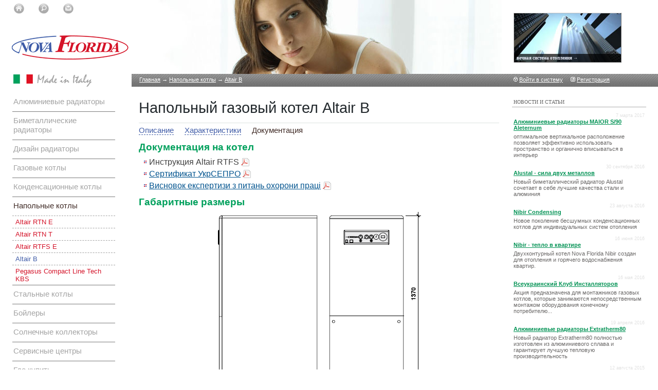

--- FILE ---
content_type: text/html; charset=windows-1251
request_url: http://www.novaflorida.in.ua/floor/altair-b/scheme/
body_size: 4782
content:
<html>
<head>
<meta http-equiv="Content-Type" content="text/html; charset=windows-1251">
<meta name="title" content="Напольный газовый котел Altair B Nova Florida ">
<meta name="description" content="Газовые котлы и алюминиевые радиаторы Nova Florida">
<meta name="keywords" content="газовые котлы газовые радиаторы алюминиевые радиаторы отопления">
<meta name="url" content="http://www.novaflorida.in.ua">
<meta name="robots" content="all">
<link rel="shortcut icon" href="/favicon.ico">
<title>Напольный газовый котел Altair B > Nova Florida </title>
<link href="/css/main.css" rel="stylesheet" type="text/css">
<link href="/css/styles.css" rel="stylesheet" type="text/css">


<script type="text/javascript">
var TAK_AREA = "1040";
var TAK_LANG = "ru";
</script>
<script type="text/javascript" src="/js/jquery.js"></script>
<script type="text/javascript" src="/js/common.js"></script>
<script type="text/javascript" src="/js/main.js"></script>
<script type="text/javascript" src="/js/swfobjects.js"></script>



</head>
<body>
<table summary="" width="100%" height="100%">
	<tr>
		<td id="header"><table summary="" width="100%" height="100%">
	<tr>
		<td id="logo">

<div id="icons">
<a href="/ru/"><img src="/i/icons/top-icon-home.png" alt=""></a><a href="/ru/map/"><img src="/i/icons/top-icon-search.png" alt=""></a><a href="/ru/about/contact/"><img src="/i/icons/top-icon-mail.png" alt=""></a></div>
<div class="wrapper"></div>
<a href="/ru/"><img src="/i/logo.gif" alt="" class="logo"></a>
		</td>
		<td id="logo-right">

<!--div id="langs"></div-->

<div class="wrapper"></div>


<table summary="" style="margin:25px 0 0 0px;" width="100%">
	<tr>
		<td>&nbsp;</td>
		<td style="padding:0 25px 0 0;" width="44%">

	
		</td>
		<td style="padding:0 25px 0 0;" width="44%">

<div id="niceHeader2"></div>
<script type="text/javascript">
yoBro("niceHeader2" , "251");
</script>		
		
		</td>
	</tr>
</table>
		
		</td>
	</tr>
</table></td>
	</tr>
	<tr>
		<td id="path"><table summary="" width="100%" height="100%">
	<tr>
		<td id="ite"><img src="/i/maid-in-italy_25.gif" alt="Made in Italy"></td>
		<td style="background:#f8f2e9 url(/i/bg/header-line-01.jpg) 0 100% repeat-x;">

<div id="pathh">
<a href="/ru/">Главная</a> &rarr;  
<a href="/floor/">Напольные котлы</a> &rarr; <a href="/floor/altair-b/">Altair B</a></div>
		
		</td>		
		<td id="loginpanel">
<img src="/i/icons/login.gif" alt="Войти в систему"><a href="/ru/auth/" onclick="$('#login-form').jqm().jqmShow();return false;">Войти в систему</a> &nbsp; &nbsp; <img src="/i/icons/register.gif" alt="Регистрация"><a href="/ru/register/">Регистрация</a>
	
		</td>		
	</tr>
</table>



</td>
	</tr>
	<tr>
		<td id="middle">
		
		<table width="100%">				
			<tr>
				<td id="left"><div id="menu">
<a href="/radiators/" class="" style="border-top:none;" title="Алюминиевые радиаторы Nova Florida">Алюминиевые радиаторы</a>
<a href="/bimetal/" class="">Биметаллические радиаторы</a>
<a href="/design/" class="">Дизайн радиаторы</a>
<a href="/wall/" class="" title="Настенные газовые котлы Nova Florida">Газовые котлы</a>
<a href="/condensing/" class="" title="Конденсационные газовые котлы Nova Florida">Конденсационные котлы</a>
<a href="/floor/" class=" sel" title="Напольные котлы Nova Florida">Напольные котлы</a>
<a href="/floor/altair-rtne/" class="lower" title="Газовые котлы Altair RTN E">Altair RTN E</a>
<a href="/floor/altair-rtnt/" class="lower" title="Напольный газовый котел Altair RTN T">Altair RTN T</a>
<a href="/floor/altair-rtfse/" class="lower" title="Газовые котлы Altair RTFS E">Altair RTFS E</a>
<a href="/floor/altair-b/" class="lower sel" title="Газовые котлы Altair B">Altair B</a>
<a href="/floor/altair-b/about/" class="morelower" title="Напольный газовый котел Altair B">Описание</a>
<a href="/floor/altair-b/specifications/" class="morelower" title="Напольный газовый котел Altair B">Характеристики</a>
<a href="/floor/altair-b/scheme/" class="morelower sel" title="Напольный газовый котел Altair B">Документация</a>
<a href="/floor/pegasus-kbs/" class="lower" title="Газовые котлы Pegasus Compact Line Tech KBS">Pegasus Compact Line Tech KBS</a>
<a href="/steel/" class="" title="Стальные котлы Nova Florida">Стальные котлы</a>
<a href="/boilers/" class="" title="Бойлеры Nova Florida">Бойлеры</a>
<a href="/solar/" class="" title="Солнечные коллекторы Nova Florida">Солнечные коллекторы</a>
<a href="/services/" class="">Сервисные центры</a>
<a href="/wherebuy/" class="">Где купить</a>
<a href="/press-centre/" class="" title="Новости, пресс-релизы, логотипы">Пресс-центр</a>
<a href="/about/" class="" title="О компании Nova Florida">О компании</a>
</div>

<form action="http://www.novaflorida.in.ua/search/" method="GET">
<table width="90%" style="margin:0 0 35px 25px;">
	<tr>
		<input type="hidden" name="action" value="search">
		<td style="padding-right:5px;"><input type="text" name="q" value="" style="width:100%;vborder:1px solid #f6c399;background:none;"></td>
		<td width="50" style="vertical-align:middle;"><input type="image" src="/i/icons/search-btn.gif" value="Найти"></td>
	</tr>
</table>
</form>

<div id="bbleftone"></div>
<script type="text/javascript">
yoBro("bbleftone" , "254");
</script>

<div id="bblefttwo"></div>
<script type="text/javascript">
yoBro("bblefttwo" , "257");
</script>



<img src="/i/pixel.gif" height="1" width="224"></td>
				<td id="content">

						<div id="inContent">
        		<h1 id="title">Напольный газовый котел Altair B</h1>        		        		  
<div id="submenu"><a href="/floor/altair-b/about/" class="morelower" title="Напольный газовый котел Altair B">Описание</a>&nbsp;<a href="/floor/altair-b/specifications/" class="morelower" title="Напольный газовый котел Altair B">Характеристики</a>&nbsp;<a href="/floor/altair-b/scheme/" class="morelower sel" title="Напольный газовый котел Altair B">Документация</a>&nbsp;</div>

        		<h3>Документация на котел</h3>
 
<ul>
<li>Инструкция Altair RTFS <img style="padding-bottom:-3px; margin-bottom:-3px;" src="http://www.novaflorida.in.ua/upload/content/site/Images/icons/fileAcrobat.png" alt="" /></li>
 
<li><a href="https://www.leon.ua/docs/ua.024.c.0366-19.pdf">Сертификат УкрСЕПРО</a> <img style="padding-bottom:-3px; margin-bottom:-3px;" src="http://www.novaflorida.in.ua/upload/content/site/Images/icons/fileAcrobat.png" alt="" /></li>
 
<li><a href="http://www.novaflorida.in.ua/upload/content/site/doc/ohrana-truda-fondital.pdf">Висновок експертизи з питань охорони праці</a> <img style="padding-bottom:-3px; margin-bottom:-3px;" src="http://www.novaflorida.in.ua/upload/content/site/Images/icons/fileAcrobat.png" alt="" /></li>
 
</ul>
<h3>Габаритные размеры</h3>
 
<p class="small" style="text-align: center;"><img src="/upload/content/site/Images/prod/floor/altair-b_03_scheme.gif" alt="" width="396" height="384" /><br /> Габаритные размеры, мм<br /> <img src="/upload/content/site/Images/prod/floor/altair-btfse_scheme.gif" alt="" width="245" height="416" /><img src="/upload/content/site/Images/prod/floor/altair-btne_scheme.gif" alt="" width="221" height="416" /><br /> Модель BTFSE Модель BTNE<br /> <img src="/upload/content/site/Images/prod/floor/altair-btfse-v_scheme.gif" alt="" width="221" height="416" /> <img src="/upload/content/site/Images/prod/floor/altair-btne-v_scheme.gif" alt="" width="244" height="416" /><br /> Модель BTFSE V&nbsp;Модель BTNE V</p>
 
<table class="tbl1           " border="0" align="center">
<tbody>
<tr>
<td align="center">Котел</td>
 
<td align="center">M</td>
 
<td align="center">R</td>
 
<td align="center">M1</td>
 
<td align="center">R1</td>
 
<td align="center">С</td>
 
<td align="center">F</td>
 
<td align="center">G</td>
 
<td align="center">D&nbsp;(mm)</td>
</tr>
<tr>
<td align="center">BTNE 25/BTNE V&nbsp;25</td>
 
<td align="center">G&nbsp;1</td>
 
<td align="center">G&nbsp;1</td>
 
<td align="center">G&nbsp;1</td>
 
<td align="center">G&nbsp;1</td>
 
<td align="center">G&nbsp;3/4</td>
 
<td align="center">G&nbsp;3/4</td>
 
<td align="center">G&nbsp;1/2</td>
 
<td align="center">130</td>
</tr>
<tr>
<td align="center">BTNE 32/BTNE V&nbsp;32</td>
 
<td align="center">G&nbsp;1</td>
 
<td align="center">G&nbsp;1</td>
 
<td align="center">G&nbsp;1</td>
 
<td align="center">G&nbsp;1</td>
 
<td align="center">G&nbsp;3/4</td>
 
<td align="center">G&nbsp;3/4</td>
 
<td align="center">G&nbsp;1/2</td>
 
<td align="center">150</td>
</tr>
<tr>
<td align="center">BTNE 42/BTNE V&nbsp;42</td>
 
<td align="center">G&nbsp;1</td>
 
<td align="center">G&nbsp;1</td>
 
<td align="center">G&nbsp;1</td>
 
<td align="center">G&nbsp;1</td>
 
<td align="center">G&nbsp;3/4</td>
 
<td align="center">G&nbsp;3/4</td>
 
<td align="center">G&nbsp;1/2</td>
 
<td align="center">150</td>
</tr>
<tr>
<td align="center">BTFSE 24/BTFSE V&nbsp;24</td>
 
<td align="center">G&nbsp;1</td>
 
<td align="center">G&nbsp;1</td>
 
<td align="center">G&nbsp;1</td>
 
<td align="center">G&nbsp;1</td>
 
<td align="center">G&nbsp;3/4</td>
 
<td align="center">G&nbsp;3/4</td>
 
<td align="center">G&nbsp;1/2</td>
 
<td align="center">-</td>
</tr>
<tr>
<td align="center">BTFSE 32/BTFSE V&nbsp;32</td>
 
<td align="center">G&nbsp;1</td>
 
<td align="center">G&nbsp;1</td>
 
<td align="center">G&nbsp;1</td>
 
<td align="center">G&nbsp;1</td>
 
<td align="center">G&nbsp;3/4</td>
 
<td align="center">G&nbsp;3/4</td>
 
<td align="center">G&nbsp;1/2</td>
 
<td align="center">-</td>
</tr>
<tr>
<td align="center">BTFSE 36/BTFSE V&nbsp;36</td>
 
<td align="center">G&nbsp;1</td>
 
<td align="center">G&nbsp;1</td>
 
<td align="center">G&nbsp;1</td>
 
<td align="center">G&nbsp;1</td>
 
<td align="center">G&nbsp;3/4</td>
 
<td align="center">G&nbsp;3/4</td>
 
<td align="center">G&nbsp;1/2</td>
 
<td align="center">-</td>
</tr>
</tbody>
</table>
<p class="small" style="text-align: center;">&nbsp;</p>
 
<h3>Гидравлическая схема котла Altair BTNE&nbsp;&mdash; Altair BTFSE</h3>
 
<p style="text-align: center;"><img src="/upload/content/site/Images/prod/floor/altair-btne_hydr.gif" alt="" width="535" height="332" /><br /><br /><img src="/upload/content/site/Images/prod/floor/altair-btnev_hydr.gif" alt="" width="536" height="348" /><br /><span class="small"><strong>S1</strong>: датчик контура отопления, <strong>TS</strong>: ограничительный термостат,<strong> V3V</strong>: трехходовой электроклапан, <strong>VM</strong>: двухходовой электроклапан, <strong>PR</strong>: насос контура отопления с воздухоудалителем, <strong>PS</strong>: насос контура ГВС, <strong>F</strong>: приоритетное реле протока, <strong>SE</strong>: датчик наружной температуры (доп. комплектация),<strong> VMI</strong>: смесительный клапан,<strong> TS1</strong>: предохранительный термостат низкотемпературного контура</span></p>
<div id="submenubot"><a href="/floor/altair-b/about/" class="morelower" title="Напольный газовый котел Altair B">Описание</a>&nbsp;<a href="/floor/altair-b/specifications/" class="morelower" title="Напольный газовый котел Altair B">Характеристики</a>&nbsp;<a href="/floor/altair-b/scheme/" class="morelower sel" title="Напольный газовый котел Altair B">Документация</a>&nbsp;</div>

        		<div class="wrapper"></div>
<div id="print"><a href="" onclick="print_page('http://www.novaflorida.in.ua/floor/altair-b/scheme/?print=1','Версия для печати',600, 800);return false">Версия для печати</a></div>

        		</div>
						
						<!--img src="/i/pixel.gif" height="1" width="600"-->
        		
				</td>
				<td id="right">
<div id="bbright"></div>
<script type="text/javascript">
yoBro("bbright" , "236");
</script>




<h1 class="panelTitle">Новости и статьи</h1>
<div class="list panel">
<small>7 марта 2017</small>
<h1><a href="/press-centre/news/?view=934" title="оптимальное вертикальное расположение позволяет эффективно использовать...">Алюминиевые радиаторы MAIOR S/90 Aleternum</a></h1>
оптимальное вертикальное расположение позволяет эффективно использовать пространство и органично вписываться в интерьер</div>
<div class="list panel">
<small>30 сентября 2016</small>
<h1><a href="/press-centre/news/?view=931" title="Новый биметаллический радиатор Alustal сочетает в себе лучшие качества стали и...">Alustal - сила двух металлов</a></h1>
Новый биметаллический радиатор Alustal сочетает в себе лучшие качества стали и алюминия</div>
<div class="list panel">
<small>23 августа 2016</small>
<h1><a href="/press-centre/news/?view=928" title="Новое поколение бесшумных конденсационных котлов для индивидуальных систем отопления">Nibir Condensing</a></h1>
Новое поколение бесшумных конденсационных котлов для индивидуальных систем отопления</div>
<div class="list panel">
<small>16 июня 2016</small>
<h1><a href="/press-centre/news/?view=925" title="Двухконтурный котел Nova Florida Nibir создан для отопления и горячего...">Nibir - тепло в квартире</a></h1>
Двухконтурный котел Nova Florida Nibir создан для отопления и горячего водоснабжения квартир.</div>
<div class="list panel">
<small>16 мая 2016</small>
<h1><a href="/press-centre/news/?view=922" title="Акция предназначена для монтажников газовых котлов, которые занимаются...">Всеукраинский Клуб Инсталляторов</a></h1>
Акция предназначена для монтажников газовых котлов, которые занимаются непосредственным монтажом оборудования конечному потребителю...</div>
<div class="list panel">
<small>19 апреля 2016</small>
<h1><a href="/press-centre/news/?view=919" title="Новый радиатор Extratherm80 полностью изготовлен из алюминиевого сплава и...">Алюминиевые радиаторы Extratherm80</a></h1>
Новый радиатор Extratherm80 полностью изготовлен из алюминиевого сплава и гарантирует лучшую тепловую производительность</div>
<div class="list panel">
<small>12 августа 2015</small>
<h1><a href="/press-centre/news/?view=916" title="Солнечные коллекторы для установки на плоскую или наклонную крышу, либо на землю....">Солнечные коллекторы FC 20</a></h1>
Солнечные коллекторы для установки на плоскую или наклонную крышу, либо на землю. Сделано в Италии.</div>
<div class="list panel">
<small>13 июля 2015</small>
<h1><a href="/press-centre/news/?view=913" title="Идеально подходят для замены устаревших отопительных радиаторов, а также для...">Представляем новые радиаторы Desideryo и Excelso</a></h1>
Идеально подходят для замены устаревших отопительных радиаторов, а также для использования в новых низкотемпературных системах...</div>


</td>
			</tr>
		</table>
		
		</td>
	</tr>
	<tr>
		<td id="botmenu"><div id="small-copy">&copy; <strong>Leon Service Plus</strong>, 2011</div>

<div class="botmenu">
<a href="/radiators/" class="">Алюминиевые радиаторы</a>
<a href="/bimetal/" class="">Биметаллические радиаторы</a>
<a href="/design/" class="">Дизайн радиаторы</a>
<a href="/wall/" class="">Газовые котлы</a>
<a href="/condensing/" class="">Конденсационные котлы</a>
<a href="/floor/" class=" sel">Напольные котлы</a>
<a href="/steel/" class="">Стальные котлы</a>
<a href="/boilers/" class="">Бойлеры</a>
<a href="/solar/" class="">Солнечные коллекторы</a>
<a href="/services/" class="">Сервисные центры</a>
<a href="/wherebuy/" class="">Где купить</a>
<a href="/press-centre/" class="">Пресс-центр</a>
<a href="/about/" class="">О компании</a>
</div></td>
	</tr>
	<tr>
		<td id="footer"><div id="copy-novaflorida"><a href="http://www.leon.ua" target="_blank"><img src="/i/footer-leon_40.gif" alt="" /></a><div>Leon Service Plus<br /> +380 (44) 239-15-93</div></div>

<div id="author">&nbsp;<strong>&nbsp;</strong><div>&nbsp;</div></div>

<div id="copy-leon"><a href="http://www.fonditalgroup.com/" target="_blank"><img src="/i/footer-fondital_40.gif" alt="" /></a><div>FONDITAL GROUP SPA<br />Localit&#224; Merlaro,2 25078 Vestone (Bs)</div></div></td>
	</tr>
</table>
<div class="wrapper"></div><div style="color:#c3c3c3;font-size:80%;margin-right:158px;">Технические характеристики продуктов могут различаться в&nbsp;разных регионах и&nbsp;могут быть измены без предварительного уведомления. Точную информацию о&nbsp;них вы&nbsp;можете получить у&nbsp;продавца. Цвет продукта на&nbsp;иллюстрациях может отличаться от&nbsp;реального из-за используемых настроек монитора и&nbsp;искажений в&nbsp;процессе фотографии. Мы&nbsp;стараемся представить самую точную и&nbsp;полную информацию, доступную на&nbsp;момент публикации, однако оставляем за&nbsp;собой право вносить изменения без предварительного уведомления. Упомянутые выше названия продуктов и&nbsp;брендов являются торговыми марками соответствующих компаний.</div>

<!-- Google Analytics counter -->
<script type="text/javascript">

  var _gaq = _gaq || [];
  _gaq.push(['_setAccount', 'UA-23167987-2']);
  _gaq.push(['_trackPageview']);

  (function() {
    var ga = document.createElement('script'); ga.type = 'text/javascript'; ga.async = true;
    ga.src = ('https:' == document.location.protocol ? 'https://ssl' : 'http://www') + '.google-analytics.com/ga.js';
    var s = document.getElementsByTagName('script')[0]; s.parentNode.insertBefore(ga, s);
  })();

</script>
<!-- /Google Analytics counter -->
</body>
</html>

--- FILE ---
content_type: text/html; charset=windows-1251
request_url: http://www.novaflorida.in.ua/routerrr/?action=load&b_b=251&b_l=ru&b_a=1040&as_ajax=1
body_size: 504
content:
<table><tr><td style="height:96px;width:208px;background:#888 url(http://www.novaflorida.in.ua/upload/img/tU9BIDCXuR.jpg) center center no-repeat;border-right:1px solid #7c7c7c;border-bottom:1px solid #7c7c7c;border-left:1px solid #c0c0c0;border-top:1px solid #c0c0c0;font:70% Tahoma;vertical-align:bottom;font-weight:bold;"><a href="http://www.novaflorida.in.ua/press-centre/news/?view=808" rel="" target="_self" onclick="ajax_post('/routerrr/?action=click&b_bid=268');" style="display:block;margin:0;padding:62px 0 0 0;line-height:140%;color:#eef3ff;text-decoration: none;"><span style="display:block;margin:0;padding:2px 2px 2px 5px;color:#eef3ff;text-decoration: none; background: url('/i/bg/bg_black_70.png') repeat left top;">вечная система отопления&nbsp;&rarr;</span></a></td></tr></table>

--- FILE ---
content_type: text/css
request_url: http://www.novaflorida.in.ua/css/main.css
body_size: 2863
content:
body {background:url(/i/bg/bg.gif) 0 0 no-repeat;}

/* icons */
/* #icons {height:30px;background:#006d34;} */
#icons {vtext-align:right;}
#icons img {margin:6px 0 0 26px;}

/* header */

#header {height:144px;vbackground:url(/i/bg/header.gif) 0 0 repeat-x;}

#logo {width:50%;background:#fff url(/i/bg/header-left.jpg) top right no-repeat;}
#logo img.logo {margin:34px 0 0 22px;}
#logo-right {width:50%;background:#ffffff url(/i/bg/header-right.jpg) top left no-repeat;}

#loginpanel {width:22%;background:#f8f2e9 url(/i/bg/header-line-01.jpg) 0 100% repeat-x;font-size:85%;width:22%;padding-top:5px;}
#loginpanel img {margin:0 3px 0 0px;}
#loginpanel a {color:#fff;}
#loginpanel a:hover {color:#fff;}

#path {height:21px;}
#path a {color:#fff;}

#langs {font:75% Tahoma;margin:12px 0px 0 0;text-transform:uppercase;width:44%;float:right;position:relative;top:0;left:-3px;z-index:10;}
#langs img {margin-right:20px;}
#langs a {vdisplay:block;vfloat:left;vpadding:1px 3px 2px 4px;color:#797c80;}
#langs a:hover {}
#langs span {vdisplay:block;vfloat:left;vbackground:#ee8734;vpadding:1px 3px 2px 4px;vmargin-right:10px;font-weight:bold;color:#fff;}


#ite {width:20%;}
#ite img {margin:0 0 0 25px;position:relative;top:1px;left:0;z-index:10;}
#pathh {padding:0 0 0 15px;color:#fff;line-height:220%;font-size:85%;}


/* left */

#left {padding:12px 0 25px 0;width:20%;}

#menu {margin:0px 32px 24px 24px;font-size:120%;}
#menu a {color:#a3a3a3;display:block;margin:0 0 0 0;border-top:1px solid #7a7a7a;padding:8px 0 10px 2px;text-decoration:none;}
#menu a:hover {color:#415da8;}

#menu a.sel {color:#3f2a25;text-decoration:none;}
#menu a.sel:hover {}
#menu a.lower {color:#d41329;font-size:85%;padding:4px 0 4px 6px;border-top:1px dashed #a3a3a3;text-decoration:none;}
#menu a:hover.lower {color:#415da8;}
#menu a.lower.sel {color:#415da8;}
#menu a.morelower {color:#a3a3a3;font-size:80%;padding:4px 0 4px 12px;border-top:1px dashed #a3a3a3;display:none;}
#menu a:hover.morelower {color:#415da8;}
#menu a.morelower.sel {color:#415da8;}

#submenu {padding:2px 0 12px 0;margin:0;font-size:120%;display:block; border-top:1px solid #dce2e0;}
#submenu a {font-size:80%;color:#a3a3a3;text-decoration:none;line-height:140%;margin:26px 16px 0 0;}
#submenu a:hover {color:#415da8;}
#submenu a.morelower {color:#415DA8;border-bottom:1px dashed #415DA8;}
#submenu a:hover.morelower {color:#00538E;border-bottom:1px dashed ##00538E;}
#submenu a.morelower.sel {color:#3f2a25;border-bottom:0px dashed #3f2a25;}
#submenu a:hower.morelower.sel {color:#3f2a25;border-bottom:0px dashed #3f2a25;}

#submenubot {padding:12px 0 2px 0;margin:0;font-size:120%;display:block; border-bottom:1px solid #dce2e0;}
#submenubot a {font-size:80%;color:#a3a3a3;text-decoration:none;line-height:140%;margin:0 16px 22px 0;}
#submenubot a:hover {color:#415da8;}
#submenubot a.morelower {color:#415DA8;border-top:1px dashed #415DA8;}
#submenubot a:hover.morelower {color:#00538E;border-top:1px dashed #00538E;}
#submenubot a.morelower.sel {color:#3f2a25;border-top:0px dashed #3f2a25;}
#submenubot a:hower.morelower.sel {color:#3f2a25;border-top:0px dashed #3f2a25;}

#years {margin:0 0 0 28px;font-size:85%;}
#years a {color:#A3A3A3;}
#years a:hover {color:#444;}
table.arhiv {margin:0 0 35px 28px;}
table.arhiv td {padding:5px 10px 0 0;font-size:85%;color:#ddd;}
table.arhiv td a {color:#A3A3A3;}
table.arhiv td a:hover {color:#444;}
table.arhiv td a.selected {font-weight:bold;text-decoration:none;}

.poll {margin:0 12px 25px 25px;}
.poll h1 {font-size:85%;color:#696766;margin:0 0 5px 0;}
.poll table {margin:0 0 5px;}
.poll td {color:#888;padding:3px 0 3px 1px;}
.poll th {vertical-align:middle;}
.poll-results {color:#888;}
.poll-results-line {height:3px;background:#ee8734;font-size:1px;margin:0 0 5px 0;}

/* middle */

#middle {}

/* content */

#content {vpadding:10px 28px 45px 15px;}
#inContent {margin: 25px 28px 26px 14px;min-width: 600px;max-width: 95%;font-size: 125%;}
#inContent p {line-height: 140%;}
#inContent li {line-height: 130%;}
#inContent img {max-width:90%;}

#days-left {float:left;font-size:85%;color:#aaa;margin:0 0 15px 0;}

#title {font-size:180%;margin-bottom:12px;font-weight:normal;}

.area-description {padding-bottom:5px;}

/*#ee8734*/
table.submenu {margin:15px 10px 15px 0;}
table.submenu a {color:#c55801;}
table.submenu a.selected {font-weight:bold;text-decoration:none;}
table.submenu td {color:#ee8734;font-size:100%;padding:5px 5px 0 20px;}

dl.forma dt {font-weight:normal;}
dl.forma dd {font-weight:;padding:5px 0 10px 5px;}
dl.forma dd select {font-size:120%;}
dl.forma .error {font-weight:bold;color:red;}
dl.forma dd.editor {vbackground:#f1f1f1;padding:5px;margin-bottom:20px;}
dl.preview strong {font-size:110%;}

dl.contactslist {margin:0 12px 15px 0;float:left;width:44%;}
dl.contactslist dt {font-size:124%;font-weight:bold;}
dl.contactslist dd {padding:3px 0 0px 0px;}

.list {margin:0 0 25px 0;}
.list h1 {margin-bottom:5px;font-size:120%;font-weight:normal;}
.list h1 div {font-size:75%;color:#999;}
.list h2 {margin-bottom:5px;font-size:120%;font-weight:normal;}
.list h3 {margin-bottom:5px;font-size:100%;}
.list small {display:block;margin-bottom:2px;}  /*color:#22ac71;*/
.list span {font-size:75%;color:#b4b4b4;}
.list .description {margin-left:5px;color:#666;line-height:140%;}

.list-ex {vmargin:0 0 35px 0;}
.list-ex img {float:left;vmargin:0 0 35px 0;}
.list-ex div {margin:0 0 35px 145px;color:#a3a3a3;}
.list-ex h1 {margin:2px 0 5px 0;font-size:140%;font-weight:normal;}
.list-ex a {color:#5a5a5a;text-decoration:none;border-bottom:1px solid #5a5a5a;}
.list-ex small {color:#ee8734;font-size:110%;font-weight:bold;}

.exList {cursor:pointer;cursor:hand;padding:8px 5px;border-bottom:dashed #ddd 1px;}
.exList h1 {margin:0 10px 0 25px;font-size:120%;}
.exList small {display:block;float:right;width:30%;color:#666;font-size:100%;}
.exList img {float:left;}
.exList a {color:#666;text-decoration:none;}
.exList a:hover {color:#e6702d;text-decoration:none;border-bottom:none;}

.exImg {float:left;margin:0 0 15px 0;border:solid 1px #ddd;}
dl.exDescr {margin:0 0 0 240px;}
dl.exDescr dt {color:#D94D21;font-weight:normal;padding:0 0 0px 0;}
dl.exDescr dd {padding:0 0 14px 0;font-size:120%;}

.prImg {float:left;margin:0 0 15px 0;}
dl.prDescr {margin:0 0 0 140px;}
dl.prDescr dt {color:#D94D21;padding:0 0 0px 0;}
dl.prDescr dd {padding:0 0 14px 0;}
dl.prDescr dd textarea {margin:3px 0 0;width:100%;}
dl.prDescrTop {margin:0 0 0 176px;}

.panel {margin:0 26px 12px 0;color:#696766;font-size:85%;}
.panel small {display:block;margin:0 0 1px 0;color:#e1e1e1;text-align:right;}
.panel h1 a {font-size:85%;font-weight:bold;color:#019254;}

.partners {	clear:both;}
.partners h1 {	font-size:130%; padding-top:2px;}
.o-partners {	float:left;	padding:5px 0 5px 15px;	border-left:solid 1px #c8c8c8; width:30%; text-align: center;}
.o-partners-text {	float:left;	padding:5px 15px 5px 0; width:60%; font-size:85%;}
.o-border {font-size:1px;height:10px;clear:both;}

#alphabet {text-transform:uppercase;font:85% Tahoma;}
#alphabet div {float:left;background:#eaeaea;margin:0 4px 4px 0;}
#alphabet a {display:block;text-align:center;padding:5px 0;background:#eaeaea;color:#444;width:35px;}
#alphabet a:hover {background:#339900;color:#fff;}
#alphabet a.selected {background:#365695;color:#fff;text-decoration:none;font-weight:bold;}
#alphabet a:hover.selected {background:#365695;}

.pager {font-size:100%;}
.pager a {display:block;float:left;padding:3px 8px 4px;background:#eaeaea;margin-right:4px;color:#444;}
.pager a:hover {background:#EE8734;color:#fff;}
.pager a.selected {background:#EE8734;color:#fff;text-decoration:none;font-weight:bold;}
.pager a:hover.selected {background:#EE8734;}
.start {margin-right:15px;}
.finish {margin-left:15px;}
.pagertop {margin-bottom:25px;}
.pagerbot {margin-top:25px;}

#map {clear:left;}
#map a {display:block;font-size:120%;margin-bottom:10px;}
#map a.lower {margin-left:25px;font-size:100%;}

.btn {border:1px solid #e12c31;vfont-size:85%;background:#ff5459;color:#fff;}

#print {clear:both;font-size:85%;}
#print a {display:block;background:url(/i/icons/print.gif) 0 3px no-repeat;padding:2px 0 2px 20px;color:#a6a1af;}
#print a:hover {background:url(/i/icons/print-a.gif) 0 3px no-repeat;color:#67656d;}

#gallery {margin:15px 0 0;}
#gallery img {float:left;margin:0 15px 15px 0;}

.filters {margin:0 0 20px 0;}
.faq-list {margin:0 0 20px 0;}
.faq-list small {color:#888;}
.answer {font-style:italic;margin:3px 0 0;}

/* #showprod  */
#showprod {border-bottom: 1px solid #dce2e0;clear: both;margin-bottom: 12px;}
#showprod a {text-decoration:none;} 
a.ico {display: block;width: 64px;height: 92px;float: left;margin: 0 12px 12px 6px;border: 0;}
#showprod h1 a {font:120% Tahoma;color: #415DA8;text-decoration:none;border-bottom: 1px dashed #415DA8;} 
#showprod h1 a:hover {font:120% Tahoma;color: #415DA8;text-decoration:none;border-bottom: 1px solid #415DA8;} 
#showprod img {display:block;float:left;margin:0 12px 12px 6px; border:0; } 
#showprod p {display:block;font:100% Tahoma;color:#696766;} 

/* right */

#right {width:22%;padding:24px 0 45px 0;}

.banner {margin-bottom:25px;}
.banner div {padding:2px 0 0 3px;font:75% Tahoma;color:#999;}
.banner div a {color:#999;}

h1.panelTitle {margin:0 20px 10px 0;font:75% Tahoma;font-weight:normal;padding:0 0 3px 3px;vbackground:#e1e1e1;color:#666;text-transform:uppercase;position:relative;top:0;left:-3px;z-index:10;border-bottom:3px solid #e1e1e1;}
h1.panelTitleLeft {margin:0 16px 10px 22px;font:75% Tahoma;font-weight:normal;padding:0 0 3px 3px;color:#666;text-transform:uppercase;border-bottom:3px solid #e1e1e1;}

.panelExs {margin:0 0 25px 0;}
.panelExs div {margin:5px 0 0;}
.panelExs a {color:#444;}
.panelExs small {color:#888;}

/* botmenu */

#botmenu {height:16px;font:85% Tahoma;line-height:150%;}
#botmenu .botmenu {background:#c8c8c8;height:100%;padding:0 0 0 10px;color:#fff;margin-right:158px;}
#botmenu a {color:#fff; text-decoration:none;margin-left: 6px;}

#small-copy {float:right;margin:0 10px 0 10px;color:#a3a3a3;}

/* footer */

#footer {font:85% Tahoma;color:#a3a3a3;height:86px;vertical-align:middle;}
#footer a {color:#a3a3a3;}
#footer a:hover {color:#848484;}

#author {float:left;margin:5px 0 0 15px;line-height:150%;}
#author div {padding-left:13px;}

#copy-leon {margin-left:21%;}
#copy-leon img {float:left; margin: 1px 10px 0 0;}
#copy-leon div {float:left; margin-top:10px;}

#copy-novaflorida {float:right;width:40%;}
#copy-novaflorida img {float:left; margin: 1px 10px 0 0;}
#copy-novaflorida div {margin-top:10px;}

/* splash */

#allExs {float:right;}
#allExs a {display:block;padding:3px 8px 4px;background:#eaeaea;margin-right:4px;color:#444;}
#allExs a:hover {background:#EE8734;color:#fff;}

/* banners */
#bbright {margin:0 0 0 0; padding-right:42px; text-align:center;}
#bbleftone {margin:0 0 0 25px;}
#bblefttwo {margin:0 0 0 25px;}

--- FILE ---
content_type: text/css
request_url: http://www.novaflorida.in.ua/css/styles.css
body_size: 1150
content:
* {font-size:100%;}

body {
	color:#404040;
	font:80% Arial;
	margin:0;
	background:#fff;
}

table {border-collapse:collapse;}

th, td {padding:0;vertical-align:top;}

h1, h2, h3, h4, h5, h6, p, pre, blockquote, fieldset, legend, dl, dt, dd, form {margin:0;}
h1, h2, h3, h4, h5, h6, p, pre, blockquote, fieldset, ul, ol, dl {margin-bottom:8px;}

ul {margin-top:0;margin-left:0;padding-left:10px;}
ol {margin-top:0;padding: 0 0 0 26px;}
ul li {margin:0;padding:0 0 3px 10px;background:url(/i/icons/li.gif) 0 7px no-repeat;list-style-type:none;}
ul.one li {background:url(/i/icons/li1.gif) 0 7px no-repeat;}
ul.two li {background:url(/i/icons/li2.gif) 0 6px no-repeat;}

h1 {font-size:140%;font-weight:bolder;color:#23292D;}
h2 {font-size:130%;color:#7a7a7a;}
h3 {font-size:120%;color:#00a05c;}
h4 {font-size:110%;color:#415ea2;}
h5 {font-size:100%;color:#00a05c;}
h6 {font-size:100%;color:#d21529;}

dt {font-weight:bold;}
dd {}

blockquote {border:dashed #ddd 1px;padding:10px;background:#f1f1f1;font-style:italic;}

fieldset {padding:0 10px;border:1px solid #999;margin-bottom:15px;}

legend {padding:5px 5px;font-size:85%;color:#666;float:right;text-align:right;}

input, select, textarea {font-family:Arial,Tahoma,Verdana;}

label {cursor:pointer;}

a {color:#00538e;text-decoration:underline;}
a:hover {color:#c74834;text-decoration:none;}

small {font-size:85%;}
sup, sub {font-size:80%;}

/* messages */
.message {border-bottom:solid 1px #CC0000;padding-bottom:5px;color:#CC0000;font-weight:bold;margin:0 0 25px 0;}

/* tables */
.tbl1 {padding:0 0 12px 0; font-size: 80%; margin-bottom:12px;}
table.tbl1 tr {}
table.tbl1 tr:hover {background:#F0FFFB;}
table.tbl1 td {	padding:4px 6px;	border-bottom: 1px solid #7B8A82; vertical-align:middle;}
table.tbl1 th {	padding:4px 6px;	border-bottom: 1px solid #3a3a3a; color:#3a3a3a; font-weight:normal;}

.vbottom td {vertical-align:bottom;}
.vtop td {vertical-align:top;}

.form {}
table.form td {padding:4px 6px;border-bottom: 1px solid #7B8A82;}

.txttable {}
table.txttable {padding:0 0 12px 0; font-size: 100%;}
table.txttable tr.color {background:#f1f1f1;}
table.txttable th {padding:5px;background:#f1f1f1;border-style:none;border-color:#999;border-width:0 0 0 0;}
table.txttable td {padding:5px;border-style:none;border-color:#999;border-width:0 0 0 0;}
.sto {width:100%;}

/* wrapper */
.wrapper {clear:both;}
.line {clear:both;height:3px;background:#dce2e0;margin:0 0 0;font-size:1px;}
.linex {clear:both;height:3px;background:#dce2e0;margin:0 0 25px 0;font-size:1px;}

/* width */
.full {width:100%;font-size:120%;}
.notfull {width:85%;font-size:120%;}
.half {width:50%;font-size:120%;}
.tret {width:33%;font-size:120%;}
.quarter {width:25%;font-size:120%;}
.halfquarter {width:10%;font-size:120%;}

/* styles */
.small {font-size:85%;}
.attn {border:dashed #edeeff 1px;padding:8px;background:#fff4f4;font-style:italic;color:#3b4056;}
.fl_img {float: left;padding:2px 2px 4px 2px; margin:0 6px 4px 0;border:1px solid #a3a3a3;font-size: 80%; color: #999;background:#ffffff;}
.fr_img {float: right;padding:2px 2px 4px 2px; margin:0 6px 4px 0;border:1px solid #a3a3a3;font-size: 80%; color: #999;background:#ffffff;}

/* colors */
.grey {color:#666;}
.dark-grey {color:#333;}
.light-grey {color:#888;}

--- FILE ---
content_type: application/javascript
request_url: http://www.novaflorida.in.ua/js/main.js
body_size: 387
content:
function aDenied(aObj)
{
    jQuery("#aReferer").val(aObj.href);
    jQuery('#login-form').jqm().jqmShow();
    return false;
}
function focus(id)
{
    jQuery('#' + id)[0].focus();
}
function print_page (url,name,w,h)
{
	var n3 = (navigator.appName.indexOf('Netscape')!=-1 && navigator.appVersion.indexOf('3.')!=-1)?true:false;

	var ww = (n3)?(parseInt(w)+15):parseInt(w);

	var wh = (n3)?(parseInt(h)+15):parseInt(h);

	var winname = (name.indexOf(' ')!=-1)?name.substring(0, name.indexOf(' ')):name;

	var wnd = window.open(url, winname, 'scrollbars=yes,width='+ww+',height='+(wh));
//    wnd.print();
	wnd.document.close();
}



--- FILE ---
content_type: application/javascript
request_url: http://www.novaflorida.in.ua/js/common.js
body_size: 1206
content:
function showImage (url, name, w, h) {

	var n3 = (navigator.appName.indexOf('Netscape')!=-1 && navigator.appVersion.indexOf('3.')!=-1)?true:false;

	var ww = (n3)?(parseInt(w)+15):parseInt(w);

	var wh = (n3)?(parseInt(h)+15):parseInt(h);

	var winname = (name.indexOf(' ')!=-1)?name.substring(0, name.indexOf(' ')):name;

	var wnd = window.open('', winname, 'width='+ww+',height='+(wh));

 	var code = '<html><head>\n<title>'+name+'</title></head>\n'+

			   '<body bgcolor="#ffffff" marginwidth=0 marginheight=0 leftmargin=0 topmargin=0>\n'+

			   '<center><img src=' + url + ' vspace=0 hspace=0></center></body></html>';

	wnd.document.write(code);

	wnd.document.close();

}

function getCookie(n)
{
	var c = document.cookie;
	if (c.length < 1) return false;

	var b = c.indexOf(n + '=');
	if (b == -1) return false;

	b += (n.length + 1);
	var e = c.indexOf(';', b);

	return unescape((e == -1) ? c.substring(b) : c.substring(b, e));
}

function fSubmit (form, action)
{
    form.elements["action"].value = action;
    form.submit();
    return false;
}

function form_reset(form_id)
{
    var form = document.getElementById(form_id);
    var els = form.elements;
    for(var i=0; i < els.length; i++)
    {
        if (els[i].id.indexOf('reset_') != -1) 
        {
            var parts = els[i].id.split("_");
            var type = parts[1];
            var value = parts[2];
            if (type.indexOf("radio") != -1) {
                els[i].checked = (value == "" ? false : true);
            } else {
                els[i].value = value;
            }
        }
    }
}

function lSubmit (action,form_id,list_name,alert_message)
{
    var form = document.getElementById(form_id);
    var els = form.elements;
    for(var i=0; i < els.length; i++) {
        if(els[i].name.indexOf(list_name) != -1 && els[i].type=="checkbox" && els[i].checked) {
            if ((alert_message && confirm(alert_message)) || !alert_message) 
            {
                form.elements["action"].value = action;
                form.submit();
                return false;
            } else {
                return false;
            }
        }
    }
    alert("Не выбрана ни одна позиция списка");
    return false;
}
function ajax_load(div_id, url)
{
    show_load_img(div_id);
    jQuery("#"+div_id).load(url + '&as_ajax=1');
}

function ajax_fill_div(div_id,url,obj) 
{
    jQuery("#"+div_id).load(url,obj);
}

function ajax_post(url,obj) 
{
    jQuery.post(url,obj,false);
    return false;
}


function show_load_img(img_container)
{
	jQuery('#' + img_container).html('<p><img src="/i/ajax-loader.gif" /> загружаю...</p>');
}

function hide_load_img(img_container)
{
	jQuery('#' + img_container).html('');
}


function in_array(needle, haystack)
{
    for(key in haystack) {
        if(haystack[key] == needle) {
            return true;
        }
    }
    return false;
}

function yoBro(container, area)
{
    jQuery("#"+container).load('/routerrr/?action=load&b_b=' + area + '&b_l=' + TAK_LANG + '&b_a=' + TAK_AREA + '&as_ajax=1');
}